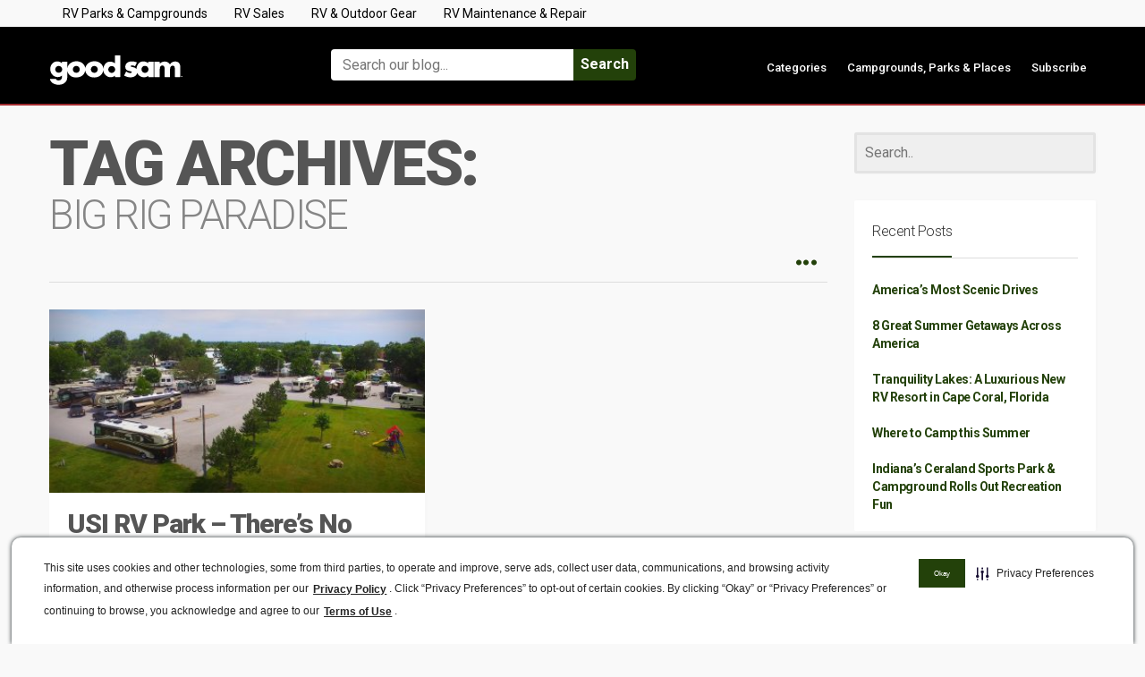

--- FILE ---
content_type: text/html; charset=UTF-8
request_url: https://blog.goodsam.com/tag/big-rig-paradise/
body_size: 14568
content:
<!DOCTYPE html>
<!--[if IE 8]>
<html id="ie8" lang="en-US">
<![endif]-->
<!--[if !(IE 8) ]><!-->
<html lang="en-US">
<!--<![endif]-->
<head>

<script type="text/javascript" src="https://cdn.cwmkt.app/cwh-gcp-support-minified.js"></script>
<script type="text/javascript" src="https://cdn-prod.securiti.ai/consent/auto_blocking/52afb928-62c5-40e9-bd72-3da78cf079fb/63d9a66e-f4da-4aad-9c6b-0e10cc6bcd03.js"></script>

<!-- Google Tag Manager -->
<script>(function(w,d,s,l,i){w[l]=w[l]||[];w[l].push({'gtm.start':
new Date().getTime(),event:'gtm.js'});var f=d.getElementsByTagName(s)[0],
j=d.createElement(s),dl=l!='dataLayer'?'&l='+l:'';j.async=true;j.src=
'https://www.googletagmanager.com/gtm.js?id='+i+dl;f.parentNode.insertBefore(j,f);
})(window,document,'script','dataLayer','GTM-563H6RG');</script>
<!-- End Google Tag Manager -->


<meta charset="UTF-8" />
<meta name="viewport" content="width=device-width, initial-scale=1" />
<meta name="facebook-domain-verification" content="1wlu0ek6xc5oivchc4toywkdc8ewyl" />
<link rel="profile" href="https://gmpg.org/xfn/11" />
<link rel="pingback" href="https://blog.goodsam.com/xmlrpc.php" />

<!--[if lt IE 9]>
<script src="https://blog.goodsam.com/wp-content/themes/litemag/assets/js/html5shiv.js"></script>
<script src="https://blog.goodsam.com/wp-content/themes/litemag/assets/js/respond.min.js"></script>
<![endif]-->

<meta name='robots' content='index, follow, max-image-preview:large, max-snippet:-1, max-video-preview:-1' />

	<!-- This site is optimized with the Yoast SEO plugin v20.2.1 - https://yoast.com/wordpress/plugins/seo/ -->
	<title>big rig paradise Archives - Good Sam Camping Blog</title>
	<link rel="canonical" href="https://blog.goodsam.com/tag/big-rig-paradise/" />
	<meta property="og:locale" content="en_US" />
	<meta property="og:type" content="article" />
	<meta property="og:title" content="big rig paradise Archives - Good Sam Camping Blog" />
	<meta property="og:url" content="https://blog.goodsam.com/tag/big-rig-paradise/" />
	<meta property="og:site_name" content="Good Sam Camping Blog" />
	<meta name="twitter:card" content="summary_large_image" />
	<meta name="twitter:site" content="@TheGoodSamClub" />
	<script type="application/ld+json" class="yoast-schema-graph">{"@context":"https://schema.org","@graph":[{"@type":"CollectionPage","@id":"https://blog.goodsam.com/tag/big-rig-paradise/","url":"https://blog.goodsam.com/tag/big-rig-paradise/","name":"big rig paradise Archives - Good Sam Camping Blog","isPartOf":{"@id":"https://blog.goodsam.com/#website"},"primaryImageOfPage":{"@id":"https://blog.goodsam.com/tag/big-rig-paradise/#primaryimage"},"image":{"@id":"https://blog.goodsam.com/tag/big-rig-paradise/#primaryimage"},"thumbnailUrl":"https://blog.goodsam.com/wp-content/uploads/2018/12/gsb_860001541_03.jpg","breadcrumb":{"@id":"https://blog.goodsam.com/tag/big-rig-paradise/#breadcrumb"},"inLanguage":"en-US"},{"@type":"ImageObject","inLanguage":"en-US","@id":"https://blog.goodsam.com/tag/big-rig-paradise/#primaryimage","url":"https://blog.goodsam.com/wp-content/uploads/2018/12/gsb_860001541_03.jpg","contentUrl":"https://blog.goodsam.com/wp-content/uploads/2018/12/gsb_860001541_03.jpg","width":1200,"height":648},{"@type":"BreadcrumbList","@id":"https://blog.goodsam.com/tag/big-rig-paradise/#breadcrumb","itemListElement":[{"@type":"ListItem","position":1,"name":"Home","item":"https://blog.goodsam.com/"},{"@type":"ListItem","position":2,"name":"big rig paradise"}]},{"@type":"WebSite","@id":"https://blog.goodsam.com/#website","url":"https://blog.goodsam.com/","name":"Good Sam Camping Blog","description":"","potentialAction":[{"@type":"SearchAction","target":{"@type":"EntryPoint","urlTemplate":"https://blog.goodsam.com/?s={search_term_string}"},"query-input":"required name=search_term_string"}],"inLanguage":"en-US"}]}</script>
	<!-- / Yoast SEO plugin. -->


<link rel='dns-prefetch' href='//platform-api.sharethis.com' />
<link rel='dns-prefetch' href='//fonts.googleapis.com' />
<link rel="alternate" type="application/rss+xml" title="Good Sam Camping Blog &raquo; Feed" href="https://blog.goodsam.com/feed/" />
<link rel="alternate" type="application/rss+xml" title="Good Sam Camping Blog &raquo; Comments Feed" href="https://blog.goodsam.com/comments/feed/" />
<link rel="alternate" type="application/rss+xml" title="Good Sam Camping Blog &raquo; big rig paradise Tag Feed" href="https://blog.goodsam.com/tag/big-rig-paradise/feed/" />
<link rel='stylesheet' id='wp-block-library-css' href='https://blog.goodsam.com/wp-includes/css/dist/block-library/style.min.css?ver=6.1.9' type='text/css' media='all' />
<link rel='stylesheet' id='classic-theme-styles-css' href='https://blog.goodsam.com/wp-includes/css/classic-themes.min.css?ver=1' type='text/css' media='all' />
<style id='global-styles-inline-css' type='text/css'>
body{--wp--preset--color--black: #000000;--wp--preset--color--cyan-bluish-gray: #abb8c3;--wp--preset--color--white: #ffffff;--wp--preset--color--pale-pink: #f78da7;--wp--preset--color--vivid-red: #cf2e2e;--wp--preset--color--luminous-vivid-orange: #ff6900;--wp--preset--color--luminous-vivid-amber: #fcb900;--wp--preset--color--light-green-cyan: #7bdcb5;--wp--preset--color--vivid-green-cyan: #00d084;--wp--preset--color--pale-cyan-blue: #8ed1fc;--wp--preset--color--vivid-cyan-blue: #0693e3;--wp--preset--color--vivid-purple: #9b51e0;--wp--preset--gradient--vivid-cyan-blue-to-vivid-purple: linear-gradient(135deg,rgba(6,147,227,1) 0%,rgb(155,81,224) 100%);--wp--preset--gradient--light-green-cyan-to-vivid-green-cyan: linear-gradient(135deg,rgb(122,220,180) 0%,rgb(0,208,130) 100%);--wp--preset--gradient--luminous-vivid-amber-to-luminous-vivid-orange: linear-gradient(135deg,rgba(252,185,0,1) 0%,rgba(255,105,0,1) 100%);--wp--preset--gradient--luminous-vivid-orange-to-vivid-red: linear-gradient(135deg,rgba(255,105,0,1) 0%,rgb(207,46,46) 100%);--wp--preset--gradient--very-light-gray-to-cyan-bluish-gray: linear-gradient(135deg,rgb(238,238,238) 0%,rgb(169,184,195) 100%);--wp--preset--gradient--cool-to-warm-spectrum: linear-gradient(135deg,rgb(74,234,220) 0%,rgb(151,120,209) 20%,rgb(207,42,186) 40%,rgb(238,44,130) 60%,rgb(251,105,98) 80%,rgb(254,248,76) 100%);--wp--preset--gradient--blush-light-purple: linear-gradient(135deg,rgb(255,206,236) 0%,rgb(152,150,240) 100%);--wp--preset--gradient--blush-bordeaux: linear-gradient(135deg,rgb(254,205,165) 0%,rgb(254,45,45) 50%,rgb(107,0,62) 100%);--wp--preset--gradient--luminous-dusk: linear-gradient(135deg,rgb(255,203,112) 0%,rgb(199,81,192) 50%,rgb(65,88,208) 100%);--wp--preset--gradient--pale-ocean: linear-gradient(135deg,rgb(255,245,203) 0%,rgb(182,227,212) 50%,rgb(51,167,181) 100%);--wp--preset--gradient--electric-grass: linear-gradient(135deg,rgb(202,248,128) 0%,rgb(113,206,126) 100%);--wp--preset--gradient--midnight: linear-gradient(135deg,rgb(2,3,129) 0%,rgb(40,116,252) 100%);--wp--preset--duotone--dark-grayscale: url('#wp-duotone-dark-grayscale');--wp--preset--duotone--grayscale: url('#wp-duotone-grayscale');--wp--preset--duotone--purple-yellow: url('#wp-duotone-purple-yellow');--wp--preset--duotone--blue-red: url('#wp-duotone-blue-red');--wp--preset--duotone--midnight: url('#wp-duotone-midnight');--wp--preset--duotone--magenta-yellow: url('#wp-duotone-magenta-yellow');--wp--preset--duotone--purple-green: url('#wp-duotone-purple-green');--wp--preset--duotone--blue-orange: url('#wp-duotone-blue-orange');--wp--preset--font-size--small: 13px;--wp--preset--font-size--medium: 20px;--wp--preset--font-size--large: 36px;--wp--preset--font-size--x-large: 42px;--wp--preset--spacing--20: 0.44rem;--wp--preset--spacing--30: 0.67rem;--wp--preset--spacing--40: 1rem;--wp--preset--spacing--50: 1.5rem;--wp--preset--spacing--60: 2.25rem;--wp--preset--spacing--70: 3.38rem;--wp--preset--spacing--80: 5.06rem;}:where(.is-layout-flex){gap: 0.5em;}body .is-layout-flow > .alignleft{float: left;margin-inline-start: 0;margin-inline-end: 2em;}body .is-layout-flow > .alignright{float: right;margin-inline-start: 2em;margin-inline-end: 0;}body .is-layout-flow > .aligncenter{margin-left: auto !important;margin-right: auto !important;}body .is-layout-constrained > .alignleft{float: left;margin-inline-start: 0;margin-inline-end: 2em;}body .is-layout-constrained > .alignright{float: right;margin-inline-start: 2em;margin-inline-end: 0;}body .is-layout-constrained > .aligncenter{margin-left: auto !important;margin-right: auto !important;}body .is-layout-constrained > :where(:not(.alignleft):not(.alignright):not(.alignfull)){max-width: var(--wp--style--global--content-size);margin-left: auto !important;margin-right: auto !important;}body .is-layout-constrained > .alignwide{max-width: var(--wp--style--global--wide-size);}body .is-layout-flex{display: flex;}body .is-layout-flex{flex-wrap: wrap;align-items: center;}body .is-layout-flex > *{margin: 0;}:where(.wp-block-columns.is-layout-flex){gap: 2em;}.has-black-color{color: var(--wp--preset--color--black) !important;}.has-cyan-bluish-gray-color{color: var(--wp--preset--color--cyan-bluish-gray) !important;}.has-white-color{color: var(--wp--preset--color--white) !important;}.has-pale-pink-color{color: var(--wp--preset--color--pale-pink) !important;}.has-vivid-red-color{color: var(--wp--preset--color--vivid-red) !important;}.has-luminous-vivid-orange-color{color: var(--wp--preset--color--luminous-vivid-orange) !important;}.has-luminous-vivid-amber-color{color: var(--wp--preset--color--luminous-vivid-amber) !important;}.has-light-green-cyan-color{color: var(--wp--preset--color--light-green-cyan) !important;}.has-vivid-green-cyan-color{color: var(--wp--preset--color--vivid-green-cyan) !important;}.has-pale-cyan-blue-color{color: var(--wp--preset--color--pale-cyan-blue) !important;}.has-vivid-cyan-blue-color{color: var(--wp--preset--color--vivid-cyan-blue) !important;}.has-vivid-purple-color{color: var(--wp--preset--color--vivid-purple) !important;}.has-black-background-color{background-color: var(--wp--preset--color--black) !important;}.has-cyan-bluish-gray-background-color{background-color: var(--wp--preset--color--cyan-bluish-gray) !important;}.has-white-background-color{background-color: var(--wp--preset--color--white) !important;}.has-pale-pink-background-color{background-color: var(--wp--preset--color--pale-pink) !important;}.has-vivid-red-background-color{background-color: var(--wp--preset--color--vivid-red) !important;}.has-luminous-vivid-orange-background-color{background-color: var(--wp--preset--color--luminous-vivid-orange) !important;}.has-luminous-vivid-amber-background-color{background-color: var(--wp--preset--color--luminous-vivid-amber) !important;}.has-light-green-cyan-background-color{background-color: var(--wp--preset--color--light-green-cyan) !important;}.has-vivid-green-cyan-background-color{background-color: var(--wp--preset--color--vivid-green-cyan) !important;}.has-pale-cyan-blue-background-color{background-color: var(--wp--preset--color--pale-cyan-blue) !important;}.has-vivid-cyan-blue-background-color{background-color: var(--wp--preset--color--vivid-cyan-blue) !important;}.has-vivid-purple-background-color{background-color: var(--wp--preset--color--vivid-purple) !important;}.has-black-border-color{border-color: var(--wp--preset--color--black) !important;}.has-cyan-bluish-gray-border-color{border-color: var(--wp--preset--color--cyan-bluish-gray) !important;}.has-white-border-color{border-color: var(--wp--preset--color--white) !important;}.has-pale-pink-border-color{border-color: var(--wp--preset--color--pale-pink) !important;}.has-vivid-red-border-color{border-color: var(--wp--preset--color--vivid-red) !important;}.has-luminous-vivid-orange-border-color{border-color: var(--wp--preset--color--luminous-vivid-orange) !important;}.has-luminous-vivid-amber-border-color{border-color: var(--wp--preset--color--luminous-vivid-amber) !important;}.has-light-green-cyan-border-color{border-color: var(--wp--preset--color--light-green-cyan) !important;}.has-vivid-green-cyan-border-color{border-color: var(--wp--preset--color--vivid-green-cyan) !important;}.has-pale-cyan-blue-border-color{border-color: var(--wp--preset--color--pale-cyan-blue) !important;}.has-vivid-cyan-blue-border-color{border-color: var(--wp--preset--color--vivid-cyan-blue) !important;}.has-vivid-purple-border-color{border-color: var(--wp--preset--color--vivid-purple) !important;}.has-vivid-cyan-blue-to-vivid-purple-gradient-background{background: var(--wp--preset--gradient--vivid-cyan-blue-to-vivid-purple) !important;}.has-light-green-cyan-to-vivid-green-cyan-gradient-background{background: var(--wp--preset--gradient--light-green-cyan-to-vivid-green-cyan) !important;}.has-luminous-vivid-amber-to-luminous-vivid-orange-gradient-background{background: var(--wp--preset--gradient--luminous-vivid-amber-to-luminous-vivid-orange) !important;}.has-luminous-vivid-orange-to-vivid-red-gradient-background{background: var(--wp--preset--gradient--luminous-vivid-orange-to-vivid-red) !important;}.has-very-light-gray-to-cyan-bluish-gray-gradient-background{background: var(--wp--preset--gradient--very-light-gray-to-cyan-bluish-gray) !important;}.has-cool-to-warm-spectrum-gradient-background{background: var(--wp--preset--gradient--cool-to-warm-spectrum) !important;}.has-blush-light-purple-gradient-background{background: var(--wp--preset--gradient--blush-light-purple) !important;}.has-blush-bordeaux-gradient-background{background: var(--wp--preset--gradient--blush-bordeaux) !important;}.has-luminous-dusk-gradient-background{background: var(--wp--preset--gradient--luminous-dusk) !important;}.has-pale-ocean-gradient-background{background: var(--wp--preset--gradient--pale-ocean) !important;}.has-electric-grass-gradient-background{background: var(--wp--preset--gradient--electric-grass) !important;}.has-midnight-gradient-background{background: var(--wp--preset--gradient--midnight) !important;}.has-small-font-size{font-size: var(--wp--preset--font-size--small) !important;}.has-medium-font-size{font-size: var(--wp--preset--font-size--medium) !important;}.has-large-font-size{font-size: var(--wp--preset--font-size--large) !important;}.has-x-large-font-size{font-size: var(--wp--preset--font-size--x-large) !important;}
.wp-block-navigation a:where(:not(.wp-element-button)){color: inherit;}
:where(.wp-block-columns.is-layout-flex){gap: 2em;}
.wp-block-pullquote{font-size: 1.5em;line-height: 1.6;}
</style>
<link rel='stylesheet' id='bcct_style-css' href='https://blog.goodsam.com/wp-content/plugins/better-click-to-tweet/assets/css/styles.css?ver=3.0' type='text/css' media='all' />
<link rel='stylesheet' id='canada-html5-map-style-css' href='https://blog.goodsam.com/wp-content/plugins/canadahtmlmap/static/css/map.css?ver=6.1.9' type='text/css' media='all' />
<link rel='stylesheet' id='tm_clicktotweet-css' href='https://blog.goodsam.com/wp-content/plugins/click-to-tweet-by-todaymade/assets/css/styles.css?ver=6.1.9' type='text/css' media='all' />
<link rel='stylesheet' id='contact-form-7-css' href='https://blog.goodsam.com/wp-content/plugins/contact-form-7/includes/css/styles.css?ver=5.7.4' type='text/css' media='all' />
<link rel='stylesheet' id='rs-plugin-settings-css' href='https://blog.goodsam.com/wp-content/plugins/revslider/public/assets/css/settings.css?ver=5.4.7.3' type='text/css' media='all' />
<style id='rs-plugin-settings-inline-css' type='text/css'>
#rs-demo-id {}
</style>
<link rel='stylesheet' id='share-this-share-buttons-sticky-css' href='https://blog.goodsam.com/wp-content/plugins/sharethis-share-buttons/css/mu-style.css?ver=1676296229' type='text/css' media='all' />
<link rel='stylesheet' id='usa-html5-map-style-css' href='https://blog.goodsam.com/wp-content/plugins/usahtmlmap/static/css/map.css?ver=6.1.9' type='text/css' media='all' />
<link rel='stylesheet' id='ppress-frontend-css' href='https://blog.goodsam.com/wp-content/plugins/wp-user-avatar/assets/css/frontend.min.css?ver=4.8.0' type='text/css' media='all' />
<link rel='stylesheet' id='ppress-flatpickr-css' href='https://blog.goodsam.com/wp-content/plugins/wp-user-avatar/assets/flatpickr/flatpickr.min.css?ver=4.8.0' type='text/css' media='all' />
<link rel='stylesheet' id='ppress-select2-css' href='https://blog.goodsam.com/wp-content/plugins/wp-user-avatar/assets/select2/select2.min.css?ver=6.1.9' type='text/css' media='all' />
<link rel='stylesheet' id='parent-theme-css' href='https://blog.goodsam.com/wp-content/themes/litemag/style.css?ver=6.1.9' type='text/css' media='all' />
<link rel='stylesheet' id='bluthcodes-style-css' href='https://blog.goodsam.com/wp-content/themes/litemag/assets/plugins/bluthcodes/style.css?ver=6.1.9' type='text/css' media='all' />
<link rel='stylesheet' id='fontawesome-style-css' href='https://blog.goodsam.com/wp-content/themes/litemag/assets/css/font-awesome.min.css?ver=6.1.9' type='text/css' media='all' />
<link rel='stylesheet' id='bootstrap-style-css' href='https://blog.goodsam.com/wp-content/themes/litemag/assets/css/bootstrap.min.css?ver=6.1.9' type='text/css' media='all' />
<link rel='stylesheet' id='bluth-style-css' href='https://blog.goodsam.com/wp-content/themes/litemag-child/style.css?ver=6.1.9' type='text/css' media='all' />
<link crossorigin="anonymous" rel='stylesheet' id='bluth-googlefonts-css' href='https://fonts.googleapis.com/css?family=Roboto%3A300%2C400%2C500%2C700%2C900&#038;subset=latin&#038;ver=6.1.9' type='text/css' media='all' />
<link rel='stylesheet' id='__EPYT__style-css' href='https://blog.goodsam.com/wp-content/plugins/youtube-embed-plus/styles/ytprefs.min.css?ver=14.1.4.1' type='text/css' media='all' />
<style id='__EPYT__style-inline-css' type='text/css'>

                .epyt-gallery-thumb {
                        width: 33.333%;
                }
                
</style>
<script type='text/javascript' src='https://blog.goodsam.com/wp-includes/js/jquery/jquery.min.js?ver=3.6.1' id='jquery-core-js'></script>
<script type='text/javascript' src='https://blog.goodsam.com/wp-includes/js/jquery/jquery-migrate.min.js?ver=3.3.2' id='jquery-migrate-js'></script>
<script type='text/javascript' src='https://blog.goodsam.com/wp-content/plugins/canadahtmlmap/static/js/jquery.nicescroll.js?ver=6.1.9' id='canada-html5-map-nicescroll-js'></script>
<script type='text/javascript' src='https://blog.goodsam.com/wp-content/plugins/revslider/public/assets/js/jquery.themepunch.tools.min.js?ver=5.4.7.3' id='tp-tools-js'></script>
<script type='text/javascript' src='https://blog.goodsam.com/wp-content/plugins/revslider/public/assets/js/jquery.themepunch.revolution.min.js?ver=5.4.7.3' id='revmin-js'></script>
<script type='text/javascript' src='//platform-api.sharethis.com/js/sharethis.js?ver=2.1.6#property=5d5aebb4c60153001277bda3&#038;product=sticky-buttons&#038;source=sharethis-share-buttons-wordpress' id='share-this-share-buttons-mu-js'></script>
<script type='text/javascript' src='https://blog.goodsam.com/wp-content/plugins/usahtmlmap/static/js/jquery.nicescroll.js?ver=6.1.9' id='usa-html5-map-nicescroll-js'></script>
<script type='text/javascript' src='https://blog.goodsam.com/wp-content/plugins/wp-user-avatar/assets/flatpickr/flatpickr.min.js?ver=4.8.0' id='ppress-flatpickr-js'></script>
<script type='text/javascript' src='https://blog.goodsam.com/wp-content/plugins/wp-user-avatar/assets/select2/select2.min.js?ver=4.8.0' id='ppress-select2-js'></script>
<script type='text/javascript' src='https://blog.goodsam.com/wp-content/themes/litemag-child/custom-scripts.js?ver=6.1.9' id='litemag-js'></script>
<script type='text/javascript' id='__ytprefs__-js-extra'>
/* <![CDATA[ */
var _EPYT_ = {"ajaxurl":"https:\/\/blog.goodsam.com\/wp-admin\/admin-ajax.php","security":"06894c65ce","gallery_scrolloffset":"20","eppathtoscripts":"https:\/\/blog.goodsam.com\/wp-content\/plugins\/youtube-embed-plus\/scripts\/","eppath":"https:\/\/blog.goodsam.com\/wp-content\/plugins\/youtube-embed-plus\/","epresponsiveselector":"[\"iframe.__youtube_prefs_widget__\"]","epdovol":"1","version":"14.1.4.1","evselector":"iframe.__youtube_prefs__[src], iframe[src*=\"youtube.com\/embed\/\"], iframe[src*=\"youtube-nocookie.com\/embed\/\"]","ajax_compat":"","ytapi_load":"light","pause_others":"","stopMobileBuffer":"1","facade_mode":"","not_live_on_channel":"","vi_active":"","vi_js_posttypes":[]};
/* ]]> */
</script>
<script type='text/javascript' src='https://blog.goodsam.com/wp-content/plugins/youtube-embed-plus/scripts/ytprefs.min.js?ver=14.1.4.1' id='__ytprefs__-js'></script>
<link rel="https://api.w.org/" href="https://blog.goodsam.com/wp-json/" /><link rel="alternate" type="application/json" href="https://blog.goodsam.com/wp-json/wp/v2/tags/20185" /><link rel="EditURI" type="application/rsd+xml" title="RSD" href="https://blog.goodsam.com/xmlrpc.php?rsd" />
<link rel="wlwmanifest" type="application/wlwmanifest+xml" href="https://blog.goodsam.com/wp-includes/wlwmanifest.xml" />
<script>var adState ='';</script><meta property="og:site_name" content="Good Sam Camping Blog" /><meta property="og:title" content="big rig paradise Archives - Good Sam Camping Blog" /><meta property="og:type" content="website" /><link rel="Shortcut Icon" type="image/x-icon" href="https://blog.goodsam.com/wp-content/uploads/2024/01/faviconGS.ico" /><link rel="apple-touch-icon" href="https://blog.goodsam.com/wp-content/uploads/2021/01/RGB-GS-Initials_Rev.svg" /><!-- There is no amphtml version available for this URL. --><meta name="generator" content="Powered by Slider Revolution 5.4.7.3 - responsive, Mobile-Friendly Slider Plugin for WordPress with comfortable drag and drop interface." />
<link rel="icon" href="https://blog.goodsam.com/wp-content/uploads/2021/01/RGB-GS-Initials_Rev.svg" sizes="32x32" />
<link rel="icon" href="https://blog.goodsam.com/wp-content/uploads/2021/01/RGB-GS-Initials_Rev.svg" sizes="192x192" />
<link rel="apple-touch-icon" href="https://blog.goodsam.com/wp-content/uploads/2021/01/RGB-GS-Initials_Rev.svg" />
<meta name="msapplication-TileImage" content="https://blog.goodsam.com/wp-content/uploads/2021/01/RGB-GS-Initials_Rev.svg" />
<script type="text/javascript">function setREVStartSize(e){									
						try{ e.c=jQuery(e.c);var i=jQuery(window).width(),t=9999,r=0,n=0,l=0,f=0,s=0,h=0;
							if(e.responsiveLevels&&(jQuery.each(e.responsiveLevels,function(e,f){f>i&&(t=r=f,l=e),i>f&&f>r&&(r=f,n=e)}),t>r&&(l=n)),f=e.gridheight[l]||e.gridheight[0]||e.gridheight,s=e.gridwidth[l]||e.gridwidth[0]||e.gridwidth,h=i/s,h=h>1?1:h,f=Math.round(h*f),"fullscreen"==e.sliderLayout){var u=(e.c.width(),jQuery(window).height());if(void 0!=e.fullScreenOffsetContainer){var c=e.fullScreenOffsetContainer.split(",");if (c) jQuery.each(c,function(e,i){u=jQuery(i).length>0?u-jQuery(i).outerHeight(!0):u}),e.fullScreenOffset.split("%").length>1&&void 0!=e.fullScreenOffset&&e.fullScreenOffset.length>0?u-=jQuery(window).height()*parseInt(e.fullScreenOffset,0)/100:void 0!=e.fullScreenOffset&&e.fullScreenOffset.length>0&&(u-=parseInt(e.fullScreenOffset,0))}f=u}else void 0!=e.minHeight&&f<e.minHeight&&(f=e.minHeight);e.c.closest(".rev_slider_wrapper").css({height:f})					
						}catch(d){console.log("Failure at Presize of Slider:"+d)}						
					};</script>

	<style type="text/css"> #main-content.container, .container{ width: 1200px; }.menu-brand h1{font-family: "Roboto",serif;}h1,h2,h3,h4,h5{font-family: "Roboto",serif;} .widget_calendar table > caption{font-family: "Roboto",serif;} body, .meta-info{font-family: "Roboto",Helvetica,sans-serif;} #header-main-menu, #header-main-menu h1,#header-main-menu h2, #header-main-menu h3, #header-main-menu h4, #header-main-menu h5{font-family: "Roboto",Helvetica,sans-serif;} 		
			body.boxed,
			body.boxed #wrap,
			body.boxed #footer{
				width: 1240px;
			}
			body{ 
				background: #f9f9f9;
				background-size: auto;
			}

			/*****************/
	 		/*	FONTS
			/*****************/
				body, article .entry-content, p{
					font-size: 16px;
				}
				.entry-content, article .entry-content, p{
					line-height: 1.7;
				}

			/*****************/
	 		/*	THEME COLORS
			/*****************/
							
				#header-main-menu > ul > li > a,
				#header-main-menu .menu > li.is-category > .child-menu-wrap > .child-post > a, 
				#header-main-menu .menu > li.has-category-children > .child-menu-wrap > .child-items > li > a,
				#header-main-menu .normal-menu .child-items a,
				#header-main-menu li.super-menu .child-items .child-items a{
					color: #333333;
				}
				/* full-width image captions */
				.post-break .wp-caption-text{
					background-color: #f9f9f9;
				}

				/* links */
					a, a:hover, #content a:before, #content a:after, .bl_posts article .moretag:before, .bl_posts article .moretag:after{
						border-bottom-color: #23410a;
						color: #23410a;
					}

				/* theme background color */
					.signature-animation:after, 
					#header-main-menu > ul > li > a:after,
					#header-main-menu li.super-menu .child-items .child-items a:after,
					.widget_archive ul li span,
					.widget_meta ul li span,
					.widget_pages ul li span,
					.widget_nav_menu ul li span,
					.widget_categories ul li span,
					.widget_archive ul li:after,
					.widget_meta ul li:after,
					.widget_pages ul li:after,
					.widget_nav_menu ul li a:after,
					.widget_tag_cloud a:after,
					.widget_categories ul li:after,
					.widget_calendar table td a:after,
					.bl_posts article .post-image .info-category a:after,
					.bl_posts article .post-footer .post-comments .info-comments span,
					.bl_posts .widget-head .orderposts a.active, .bl_posts .widget-head .orderposts a:focus,
					.bl_posts .bl_posts_information .loader .dot,
					.bl_posts_slider .tabs a:before, .bl_posts_slider .tabs a:after,
					.bl_posts_slider .info-category a:after,
					.widget-head span:before, .comment-reply-title span:before,
					.bl_posts article .post-image .post-icon
					{
						background-color: #23410a;
					}

				/* theme border color */
					#header-content,
					#header-top,
					#header-main-menu .menu > .normal-menu .menu-item-has-children > a,
					.bl_posts article .post-image .info-category a:hover,
					.bl_posts_slider .tabs a:before, .bl_posts_slider .tabs a:after,
					.bl_posts_slider .info-category a:hover,
					#header-main-menu > ul > li.super-menu .child-menu-wrap > .child-items,
					.bl_tabs .tab-content img
					{
						border-color: #23410a;
					}
				
				/* theme font color */
					#header-main-menu li.super-menu .child-menu-wrap .menu-item-has-children > a,
					#header-main-menu li.super-menu .child-menu-wrap .menu-item-has-children > a:hover,
					#header-main-menu .menu > li.is-category .child-menu-wrap .menu-item-title,
					#header-main-menu .menu > li.is-category > .child-menu-wrap > .child-post.active > a,
					#header-main-menu .menu > li.has-category-children .child-menu-wrap .menu-item-title,
					#header-main-menu .menu > li.has-category-children > .child-menu-wrap > .child-items > li.active > a,
					#header-main-menu .menu > li.has-category-children > .child-menu-wrap > .child-items > li > a:hover,
					.widget_archive ul li:hover span,
					.widget_meta ul li:hover span,
					.widget_pages ul li:hover span,
					.widget_nav_menu ul li:hover span,
					.widget_categories ul li:hover span,
					.bl_posts .loadmore .ajaxload,
					button.navbar-toggle,
					.bl_posts article:hover .post-title a,
					.toggle-orderposts, .toggle-orderposts:hover
					{
						color: #23410a;
					}

					.menu-brand-marker, .menu-brand span{
						color: #333333;
					}
					#header-content{
						background-color: #afafaf;
					}

					#header-main-menu .child-menu-wrap, 
					#header-main-menu .menu > .normal-menu .child-items,
					#header-main-menu > ul > li.super-menu .child-menu-wrap > .child-items > li{
						background-color: #ffffff!important;
					}

			/*****************/
	 		/*	HEADER / MENU
			/*****************/

				/* menu_height */

					#header-content > .container > .row{
						height: 100px;
					}
					#header-content.fixed  > .container > .row{
						height: 60px;
					}
					#header-content{
						background-image:url("");
					}
					.fixed .above_header{
						display: none;
					}
					
			/*****************/
	 		/*	WIDGETS
			/*****************/
			
				#side-bar .widget-head,
				.bl_posts .widget-head .title-area{
					color: #333333;
				}

			/*****************/
	 		/*	FOOTER
			/*****************/

				body.boxed #footer, body.full_width #footer{
					background-color: #000000;
				}

				#footer .widget-head{
					color: #ffffff;
				}

				body #footer a{
					color: #ffffff;
				}

	  	
	</style>		<style type="text/css" id="wp-custom-css">
			.gs-logo {
	width:180px!important;
	height:71px!important;
}

.welcoming {
	display:none;
}

.icon-box {
background-color: #23410A;
color: #232323
border-radius: 0px 4px 4px 0px;
height: 35px;
width: 70px;
margin-left: -45px;
padding-top: 6px;
display: inline-block;
background-image: none;
}

.menu-item-title {
	color: #23410A;
}
h5 {
color: #232323;
}

.btn.btn-primary.green,
.btn.btn-primary.green:hover,
.btn.btn-primary.green:focus,
.btn.btn-primary.green:active {
	margin-top: 1.5rem;
	background-color: #23410a;
	border-color: #23410a;
	color: #fff;
	text-decoration: none !important;
}		</style>
		<noscript><style id="rocket-lazyload-nojs-css">.rll-youtube-player, [data-lazy-src]{display:none !important;}</style></noscript>
<link rel="icon" href="https://blog.goodsam.com/wp-content/uploads/2021/02/RGB-GS-Initials_Rev.ico" type="image/x-icon" />
<link rel="shortcut icon" href="https://blog.goodsam.com/wp-content/uploads/2021/02/RGB-GS-Initials_Rev.ico" type="image/x-icon" />
<link rel="apple-touch-icon" href="https://blog.goodsam.com/wp-content/uploads/2021/02/apple-touch-icon-114x114-1.png"/>
<link rel="apple-touch-icon" href="https://blog.goodsam.com/wp-content/uploads/2021/02/apple-touch-icon-72x72-1.png"/>
<link rel="apple-touch-icon" href="https://blog.goodsam.com/wp-content/uploads/2021/02/apple-touch-icon.png"/>


<!--
<script>

  (function(i,s,o,g,r,a,m){i['GoogleAnalyticsObject']=r;i[r]=i[r]||function(){
  (i[r].q=i[r].q||[]).push(arguments)},i[r].l=1*new Date();a=s.createElement(o),
  m=s.getElementsByTagName(o)[0];a.async=1;a.src=g;m.parentNode.insertBefore(a,m)
  })(window,document,'script','//www.google-analytics.com/analytics.js','ga');

  ga('create', 'UA-3792260-63', 'auto');
  ga('set', 'anonymizeIp', true);
  ga('create', 'UA-12837461-21', {name: 'rollup', cookieName: '_rollupGa'});
  ga('send', 'pageview');
  ga('rollup.send', 'pageview');
  
</script>
-->

<!-- Facebook Pixel Code -->
<script>
!function(f,b,e,v,n,t,s){if(f.fbq)return;n=f.fbq=function(){n.callMethod?
n.callMethod.apply(n,arguments):n.queue.push(arguments)};if(!f._fbq)f._fbq=n;
n.push=n;n.loaded=!0;n.version='2.0';n.queue=[];t=b.createElement(e);t.async=!0;
t.src=v;s=b.getElementsByTagName(e)[0];s.parentNode.insertBefore(t,s)}(window,
document,'script','https://connect.facebook.net/en_US/fbevents.js');
fbq('dataProcessingOptions', ['LDU'], 0, 0);
fbq('init', '418297931664717');
fbq('track', "PageView");</script>
<!-- End Facebook Pixel Code -->

<!-- GS Facebook Pixel Code -->
<script>
!function(f,b,e,v,n,t,s)
{if(f.fbq)return;n=f.fbq=function(){n.callMethod?
n.callMethod.apply(n,arguments):n.queue.push(arguments)};
if(!f._fbq)f._fbq=n;n.push=n;n.loaded=!0;n.version='2.0';
n.queue=[];t=b.createElement(e);t.async=!0;
t.src=v;s=b.getElementsByTagName(e)[0];
s.parentNode.insertBefore(t,s)}(window, document,'script',
'https://connect.facebook.net/en_US/fbevents.js');
fbq('dataProcessingOptions', ['LDU'], 0, 0);
fbq('init', '538503523594540');
fbq('track', 'PageView');
</script>
<noscript><img height="1" width="1" style="display:none"
src="https://www.facebook.com/tr?id=538503523594540&ev=PageView&noscript=1"
/></noscript>
<!-- End Facebook Pixel Code -->


<!--embed AMP youtube videos-->
<script async custom-element="amp-youtube" src="https://cdn.ampproject.org/v0/amp-youtube-0.1.js"></script>

	<script>var artid='tag';</script>
			<!-- Start GPT Tag -->
			<script async src='https://securepubads.g.doubleclick.net/tag/js/gpt.js'></script>

			<script>

			window.googletag = window.googletag || {cmd: []};
				  googletag.cmd.push(function() {
					  googletag.defineSlot('/313395910/gs_blog', [728, 90], 'div-gpt-ad-1582060140383-0').setTargeting('artid', artid).setTargeting('pos', ['post-body']).addService(googletag.pubads());
					  googletag.defineSlot('/313395910/gs_blog', [160, 600], 'div-gpt-ad-1582060140383-1').setTargeting('artid', artid).setTargeting('pos', ['sidebar']).addService(googletag.pubads());
					  
					  googletag.pubads().setPrivacySettings({
							restrictDataProcessing: true
					  });
					  
					  googletag.pubads().enableSingleRequest();
					  googletag.pubads().collapseEmptyDivs();
					  googletag.enableServices();
				  });
			</script>
			

	<style>

		#header-content > .container > .row {
			height:61px;
		}

		.dark-header
		{
			background-color:black!important;
		}

		#header-content, #header-top, #header-main-menu .menu > .normal-menu .menu-item-has-children > a, .bl_posts article .post-image .info-category a:hover, .bl_posts_slider .tabs a:before, .bl_posts_slider .tabs a:after, .bl_posts_slider .info-category a:hover, #header-main-menu > ul > li.super-menu .child-menu-wrap > .child-items, .bl_tabs .tab-content img
		{
			border-color:black!important;
		}

		#header-main-menu > ul > li > a
		{
			color:white!important;
		}

		#header-main-menu{
			padding-top:13px;
		}

		.universal-header{

		}

		.uni-li {
			color: white;
		}

		.uni-li-mobile {
			color: black;
			padding:5px 0 5px 10px;
			font-size:20px;
			font-weight:700;
		}

		a.uni-drop{
			color:black;
			font-size:14px;

		}

		a.uni-drop-mobile{
			color:black;
			font-size:14px;
		}

		#header-main-menu > ul > li > a {
			text-transform:none!important;
		}

		.navbar-nav>li>a {
			padding-top:5px;
			padding-bottom:5px;
		}

		.uni-nav-active, .uni-nav-active:hover{
			background-color:black!important;
			color:white!important
		}

		.nav>li>a:hover, .nav>li>a:focus {
			text-decoration: none;
			background-color: inherit;
		}

		.fa-navicon:before, .fa-reorder:before, .fa-bars:before {
			color:white;
		}

		.margin-top-15{
			margin-top:15px;
		}

		.margin-top-40{
			margin-top:40px;
		}

		#page-header
		{
			border-bottom: 2px #a52d32 solid;
			background-color: #181818;
			border-radius: 0px;
		}

		#header-content.fixed > .container > .row {
			height: 80px;
		}

		navbar-toggle.navbar-left {
			float: left!important;
			margin-left: 20px;
		}


		#header-main-menu > ul > li > a {

			font-size: 13px;
			font-weight: 500;
			padding: 7px 10px;

		}

		#searchForm{
			padding-left:5px;
		}

		@media (max-width:766px)
		{
			.gs-logo{
				margin-left:30%!important;
				margin-top:0!important;
			}

			.admin-bar #header-content.shrink {
				top: 0px!important;
			}
		}

		@media screen and (min-width:767px) and (max-width:991px)
		{
			.gs-logo{
				margin-left:300px!important;

			}

		}

		button.navbar-toggle {
			position: absolute;
			top: 5px;
			left: 30px;
			z-index:9999;
		}


		.spacer{
			margin-top:10px;
		}

		.search-box{

			border:none;
			height:35px;
			border-radius: 4px 0px 0px 4px;

		}

		.search-container{
			margin:20px 0 0 0;
		}

		.icon-box {
			background-color: #23410A;
			color: #ffffff;
			border-radius: 0px 4px 4px 0px;
			height: 35px;
			width: 70px;
			margin-left: -45px;
			padding-top:6px;
			display: inline-block;
			background-image: none;
		}

		.gs-logo{
			margin-bottom:15px;
			margin-top:10px;	
			max-width: 180px!important;
			max-height: 71px!important;			
		}
		
		.menu-brand .menu-brand-marker img {
			display: inline-block;
			height: auto;
			width: 150px!important;
		}
		
		#header-main-menu li.super-menu .child-menu-wrap .menu-item-has-children > a, #header-main-menu li.super-menu .child-menu-wrap .menu-item-has-children > a:hover, #header-main-menu .menu > li.is-category .child-menu-wrap .menu-item-title, #header-main-menu .menu > li.is-category > .child-menu-wrap > .child-post.active > a, #header-main-menu .menu > li.has-category-children .child-menu-wrap .menu-item-title, #header-main-menu .menu > li.has-category-children > .child-menu-wrap > .child-items > li.active > a, #header-main-menu .menu > li.has-category-children > .child-menu-wrap > .child-items > li > a:hover, .widget_archive ul li:hover span, .widget_meta ul li:hover span, .widget_pages ul li:hover span, .widget_nav_menu ul li:hover span, .widget_categories ul li:hover span, .bl_posts .loadmore .ajaxload, button.navbar-toggle, .bl_posts article:hover .post-title a, .toggle-orderposts, .toggle-orderposts:hover {
			color: #23410A;
		}

	</style>

</head>
<body data-rsssl=1 class="archive tag tag-big-rig-paradise tag-20185 full_width">

<!-- Google Tag Manager (noscript) -->
<noscript><iframe src="https://www.googletagmanager.com/ns.html?id=GTM-563H6RG" height="0" width="0" style="display:none;visibility:hidden"></iframe></noscript>
<!-- End Google Tag Manager (noscript) -->


<!-- wrap   -->
<main id="wrap">
	<div class="universal-header hidden-xs hidden-sm">
		<div class="container uni-bar">
			<nav class="uni-nav">
				
					<ul class="nav navbar-nav navbar-left">
						<li class="uni-li">
							<a target="_blank" href="https://www.goodsam.com/campgrounds-rv-parks/" class="uni-drop">
								RV Parks &amp; Campgrounds
							</a>
						</li>
						<li class="uni-li">
							<a target="_blank" href="https://rv.campingworld.com/" class="uni-drop">
								RV Sales
							</a>
						</li>
						<li class="uni-li">
							<a target="_blank" href="https://www.campingworld.com/shop/" class="uni-drop">
								RV &amp; Outdoor Gear
							</a>
						</li>
						<li class="uni-li active">
							<a target="_blank" href="https://rv.campingworld.com/service/" class="uni-drop">
								RV Maintenance &amp; Repair
							</a>
						</li>
						<!--<li class="uni-li active">
							<a target="_blank" href="https://www.goodsam.com/" class="dropdown-toggle uni-drop uni-nav-active">
								Good Sam Club &amp; Services
							</a>
						</li>-->
					</ul>
				
			</nav>
		</div>
	</div>
    <header id="page-header" >
        <section id="header-content" class="dark-header">
         
            <div class="container container-parent">				<div class="above_header">				</div>                <div class="row">
					
					<!--burger-->
					<div class="col-xs-12 col-sm-12 visible-xs visible-sm text-left" style="position:relative; height:1px; width:100%;">	
                        <button type="button" class="pull-left navbar-toggle visible-xs visible-sm text-left" data-toggle="collapse" data-target=".blu-menu">
                            <span class="sr-only">Toggle navigation</span>
                            <i class="fa fa-bars pull-left"></i>
                        </button>	
					</div>
					
                    <div class="col-xs-12 col-sm-12 col-md-3 col-lg-3 text-center">
                        <a class="menu-brand" href="https://blog.goodsam.com" title="Good Sam Camping Blog" rel="home">
                            <div class="menu-brand-marker">          
                                    <img alt="gs logo" class="gs-logo" title="good sam logo"  src="https://blog.goodsam.com/wp-content/uploads/2021/01/GoodSam-Blog-Horiz_Rev_RGB.svg"/>
                            </div>            
                        </a>
                    </div> 
							
					<div class="col-xs-12 col-sm-12 col-md-4 col-lg-4 text-center search-container" style="padding:0 20px 0 30px; margin-top:22px;">
						
						<form action="https://blog.goodsam.com/" method="get" id="searchform" role="search" >
							<table style="width:100%;">
								<tr>
									<td>
										<input type="text" name="s" value="" id="searchForm" placeholder="  Search our blog..." class="search-box" style="width:100%;">
									</td>
									<td>
										<div  class="icon-box" style="display:inline-block;"><label for="searchForm">Search</label></div>
									</td>
								</tr>
							</table>
						</form>	
						
					</div>				

					<!--desktop menu-->
                    <div class="col-xs-12 col-sm-4 col-md-5 lg-5 header-main-menu-container">
                        <nav id="header-main-menu" class="blu-menu collapse navbar-collapse">
                              <ul id="menu-main-menu" class="menu">
	<li id='menu-item-29567' class='menu-item menu-item-type-custom menu-item-object-custom'>
			<a href="https://blog.goodsam.com/?page_id=29773"><span>Categories</span></a>
		</li> <!-- Close Element (depth: 0) -->

	<li id='menu-item-30129' class='menu-item menu-item-type-taxonomy menu-item-object-category is-category'>
			<a href="https://blog.goodsam.com/category/campgrounds/parks-and-places"><span>Campgrounds, Parks &amp; Places</span></a>
		<div class="child-menu-wrap clearfix">
			<h5 class="menu-item-title">Campgrounds, Parks &amp; Places</h5>
			<div class="child-post">
				<a class="post-title" href="https://blog.goodsam.com/slide-show/"><h5>America&#8217;s Most Scenic Drives</h5></a>
				<div class="post-image"><img alt="" src="https://blog.goodsam.com/wp-content/uploads/2020/08/Arches-200x300.jpg"></div>
			</div>

			<div class="child-post">
				<a class="post-title" href="https://blog.goodsam.com/8-great-summer-getaways-across-america/"><h5>8 Great Summer Getaways Across America</h5></a>
				<div class="post-image"><img alt="" src="https://blog.goodsam.com/wp-content/uploads/2024/07/ELS-GettyImages-1069988650-200x300.jpg"></div>
			</div>

			<div class="child-post">
				<a class="post-title" href="https://blog.goodsam.com/ceraland-sports-campground/"><h5>Indiana&#8217;s Ceraland Sports Park &#038; Campground Rolls Out Recreation Fun</h5></a>
				<div class="post-image"><img alt="" src="https://blog.goodsam.com/wp-content/uploads/2024/04/Cera1-pho_201419620_03-200x300.jpg"></div>
			</div>

			<div class="child-post">
				<a class="post-title" href="https://blog.goodsam.com/oceanside-rv-resort-san-diego"><h5>Oceanside RV Resort: Experience the Best of San Diego</h5></a>
				<div class="post-image"><img alt="Aerial shot of resort" src="https://blog.goodsam.com/wp-content/uploads/2024/03/Oceanside_RV_Aerial_1-3_LO-200x300.jpg"></div>
			</div>
		</div><!-- child-menu-wrap --> 
	</li> <!-- Close Element (depth: 0) -->

	<li id='menu-item-31869' class='menu-item menu-item-type-post_type menu-item-object-page'>
			<a href="https://blog.goodsam.com/subscribe/"><span>Subscribe</span></a>
		</li> <!-- Close Element (depth: 0) -->
</ul>          
                        </nav>					
                    </div> 
					<!--end desktop menu-->
					
					
					
                </div>

                            </div>
        </section>
    </header>

    <section id="page-body">

    

<section id="main-content" class="container container-parent">
  <div class="row">
    <div class="col-md-9" id="home-body">             <div class="bl_posts">
                <h3 class="widget-head clearfix">
                    <div class="title-area large">
                        <span>Tag Archives: <small>big rig paradise</small>                                  <p style="letter-spacing: normal;"></p>                        </span>
                    </div>

                   <div class="orderposts pull-right ">
                      <button class="btn toggle-orderposts " type="button">
                          <i class="fa fa-circle"></i><i class="fa fa-circle"></i><i class="fa fa-circle"></i>
                      </button>
                        <div class="orderposts-body">
                          <a href="#" data-orderby="title" data-order="ASC" class="orderposts-btn btn signature-animation">NAME</a>
                          <a href="#" data-orderby="date" class="orderposts-btn btn signature-animation">NEWEST</a>
                      </div>
                   </div>
                </h3><div class="row bl_posts_information" data-ajaxid="1" data-total-posts="0" data-click-count="0" data-post__not_in="[]" data-orderby="date" data-order="DESC" data-css="col-sm-6 col-md-6 col-lg-6" data-type="grid" data-args='{"post_type":["post"],"ignore_sticky_posts":1,"posts_per_page":4,"display_excerpt":"true","css_class":"col-sm-6 col-md-6 col-lg-6","display_author":"true","display_duplicates":"true","orderby":"date","order":"DESC","offset":0,"category__in":"","loadmorebutton":true,"post_status":"publish","tag":"big-rig-paradise"}' data-posts_per_page="4" data-offset="0"><article data-categoryslug="park-and-places" class="col-sm-6 col-md-6 col-lg-6"><div class="post-image">   <a class="post-image-link" href="https://blog.goodsam.com/usi-rv-park-2018"></a><div class="meta-info"><div class="info-category"><ul class="unstyled"><li style="display:inline;" class="post-meta-category"><a href="https://blog.goodsam.com/category/campgrounds/parks-and-places" title="View all posts in Campgrounds, Parks &amp; Places">Campgrounds, Parks &amp; Places</a></li><li style="display:inline;" class="post-meta-category"><span style="display:inline;"> and</span> <a href="https://blog.goodsam.com/campgrounds" title="View all posts in Campgrounds: RV Park &amp; Campground Highlights and Reviews">Campgrounds: RV Park &amp; Campground Highlights and Reviews</a></li><li style="display:inline;" class="post-meta-category"><span style="display:inline;"> and</span> <a href="https://blog.goodsam.com/category/campgrounds/good-sam-rv-parks" title="View all posts in Good Sam RV Parks">Good Sam RV Parks</a></li><li style="display:inline;" class="post-meta-category"><span style="display:inline;"> and</span> <a href="https://blog.goodsam.com/category/campgrounds/rv-park-reviews" title="View all posts in RV Park Reviews">RV Park Reviews</a></li></ul></div><div class="info-date"><time class="timeago tips" title="December 13, 2018" datetime="December 13, 2018">December 13, 2018</time></div></div>    <img alt="" src="https://blog.goodsam.com/wp-content/uploads/2018/12/gsb_860001541_03-400x190.jpg"></div>		<div class="post-body box pad-xs-15 pad-sm-15 pad-md-20 pad-lg-20">            <h3 class="post-title"><a href="https://blog.goodsam.com/usi-rv-park-2018">USI RV Park &#8211; There&#8217;s No Place Like Home</a></h3>    		<div class="post-content text-muted clearfix"><p>Welcome to Wichita Wichita is the largest city in Kansas. As of the 2010 census, the city population was 382,368. The city was incorporated in 1870, based on the success of businessmen who came to hunt and trade with native populations. Its position on the Chisholm Trail made it a destination for cattle drives heading<br><a class="moretag signature-animation" href="https://blog.goodsam.com/usi-rv-park-2018">CONTINUE READING</a></div>            <div class="post-footer clearfix">            <div class="post-author">                <img title="author avatar" alt="Good Sam Camping avatar image" src="https://blog.goodsam.com/wp-content/uploads/2024/01/goodsam-new-logo-3-160x160.jpg"><h4><div class="meta-info"><div class="info-author"><span> <a href="https://blog.goodsam.com/author/good-sam-camping/">Good Sam Camping</a></span></div></div></h4>            </div>				<a href="https://blog.goodsam.com/usi-rv-park-2018#comments" class="post-comments"><div class="meta-info"></div>				</a>			</div>		</div></article><input type="hidden" class="post__not_in" data-post__not_in="[68276]"></div><div class="loadmore"><a id="a1" class="ajaxload signature-animation btn">LOAD MORE</a></div>            </div>    </div>
    <aside class="col-md-3" id="side-bar">
        <div id="search-2" class="widget_search single-widget box pad-xs-10 pad-sm-10 pad-md-10 pad-lg-20 clearfix"><form action="https://blog.goodsam.com/" method="get" class="searchform" role="search">
    <fieldset>
    	<input type="text" name="s" value="" aria-label="Search" placeholder="Search.."/>
    </fieldset>
</form></div>
		<div id="recent-posts-2" class="widget_recent_entries single-widget box pad-xs-10 pad-sm-10 pad-md-10 pad-lg-20 clearfix">
		<h3 class="widget-head clearfix"><span>Recent Posts</span></h3>
		<ul>
											<li>
					<a href="https://blog.goodsam.com/slide-show/">America&#8217;s Most Scenic Drives</a>
									</li>
											<li>
					<a href="https://blog.goodsam.com/8-great-summer-getaways-across-america/">8 Great Summer Getaways Across America</a>
									</li>
											<li>
					<a href="https://blog.goodsam.com/tranquility-lakes-rv-resort-florida">Tranquility Lakes: A Luxurious New RV Resort in Cape Coral, Florida</a>
									</li>
											<li>
					<a href="https://blog.goodsam.com/thousand-trails-100-days-of-camping">Where to Camp this Summer</a>
									</li>
											<li>
					<a href="https://blog.goodsam.com/ceraland-sports-campground/">Indiana&#8217;s Ceraland Sports Park &#038; Campground Rolls Out Recreation Fun</a>
									</li>
					</ul>

		</div><div id="bl_html-19" class="bl_html single-widget box pad-xs-10 pad-sm-10 pad-md-10 pad-lg-20 clearfix"><h3 class="widget-head clearfix"><span>Subscribe</span></h3>			<div class="widget-body box"><!-- Begin Mailchimp Signup Form -->
<link href="//cdn-images.mailchimp.com/embedcode/classic-071822.css" rel="stylesheet" type="text/css">
<style type="text/css">
	#mc_embed_signup{background:#fff; clear:left; font:12px Helvetica,Arial,sans-serif;  width:250px; padding: 2px 0;}
	/* Add your own Mailchimp form style overrides in your site stylesheet or in this style block.
	   We recommend moving this block and the preceding CSS link to the HEAD of your HTML file. */
</style>
<div id="mc_embed_signup">
    <form action="https://goodsam.us6.list-manage.com/subscribe/post?u=84a2d02fce8f759685dadd38a&amp;id=224e5b6ed2&amp;f_id=00e4c2e1f0" method="post" id="mc-embedded-subscribe-form" name="mc-embedded-subscribe-form" class="validate" target="_blank" novalidate>
        <div id="mc_embed_signup_scroll">
        
		<p style="font-size:12px;">Enter your email address below and get the latest posts delivered straight to your inbox.</p>
       
<div class="mc-field-group">
	<label for="mce-EMAIL">Email Address  
</label>
	<input type="email" value="" name="EMAIL" class="required email" id="mce-EMAIL" required>
	<span id="mce-EMAIL-HELPERTEXT" class="helper_text"></span>
</div>
	<div id="mce-responses" class="clear">
		<div class="response" id="mce-error-response" style="display:none"></div>
		<div class="response" id="mce-success-response" style="display:none"></div>
	</div>    <!-- real people should not fill this in and expect good things - do not remove this or risk form bot signups-->
    <div style="position: absolute; left: -5000px;" aria-hidden="true"><input type="text" name="b_84a2d02fce8f759685dadd38a_224e5b6ed2" tabindex="-1" value=""></div>
    <div class="clear">
	   <p style="font-size:12px;">For questions, please see our <a href="https://www.goodsam.com/privacy-policy.aspx" target="_blank" class="dark-link">Privacy Policy</a> & <a href="https://www.goodsam.com/privacy-policy.aspx#calinevada" target="_blank" class="dark-link">California Privacy Rights</a>.</p>
	   <input type="submit" value="Subscribe" name="subscribe" id="mc-embedded-subscribe" class="button"></div>
    </div>
</form>
</div>
<script type='text/javascript' src='//s3.amazonaws.com/downloads.mailchimp.com/js/mc-validate.js'></script><script type='text/javascript'>(function($) {window.fnames = new Array(); window.ftypes = new Array();fnames[0]='EMAIL';ftypes[0]='email';fnames[1]='FNAME';ftypes[1]='text';fnames[2]='LNAME';ftypes[2]='text';fnames[3]='ADDRESS';ftypes[3]='address';fnames[4]='PHONE';ftypes[4]='phone';}(jQuery));var $mcj = jQuery.noConflict(true);</script>
<!--End mc_embed_signup-->





</div>
		</div>        <div id="home_sidebar_sticky" class="sticky_sidebar">
                    </div>
    </aside>
    
  </div>
</section>
    </section>
  </main>
  <footer id="footer">    
    <div class="container container-parent">
        <div class="row">
            <div class="col-md-12">
                            </div>
        </div>
    </div>   
        <div id="footer_menu">
            <div class="container container-parent">
                <div class="row">
                    <div class="col-md-12">
                        <nav class="blu-footer-menu"> 
							<p id="menu-item-34361" class="menu-item menu-item-type-custom menu-item-object-custom text-center">
								<a href="https://www.goodsam.com/club/">Good Sam Club</a>
							</p>
                        </nav> 
                    </div>
                </div>
            </div>
        </div>
 
    <div id="footer_text">
        <p></p>
		
		<a style="font-size:12px;" target="_blank" href="https://www.goodsam.com/privacy-policy.aspx">Privacy Policy</a>&nbsp; | &nbsp;
		<a style="font-size:12px;" target="_blank" href="https://www.goodsam.com/privacy-policy.aspx#calinevada">California Privacy Rights</a>&nbsp; | &nbsp;
		<a style="font-size:12px;" target="_blank" href="#" onclick="event.preventDefault();try { showConsentPreferencesPopup() } catch(e) {  window.open('https://www.campingworld.com/dar', '_blank').focus();}">Do Not Sell or Share My Personal Information</a>&nbsp; | &nbsp;
		<a style="font-size:12px;" target="_blank" href="#" title="Targeted Advertising Opt Out" onclick="event.preventDefault();try { showConsentPreferencesPopup() } catch(e) {  window.open('https://www.campingworld.com/dar', '_blank').focus();}">Targeted Advertising Opt Out</a>&nbsp; | &nbsp;	
		<a style="font-size:12px;" target="_blank" href="https://www.goodsam.com/terms.aspx">Terms of Use</a>
		
		
		<p style="text-align:Center;"> © 2023 Good Sam Enterprises, LLC.  All Rights Reserved. </p>
    </div>

</footer><script type='text/javascript' src='https://blog.goodsam.com/wp-content/plugins/contact-form-7/includes/swv/js/index.js?ver=5.7.4' id='swv-js'></script>
<script type='text/javascript' id='contact-form-7-js-extra'>
/* <![CDATA[ */
var wpcf7 = {"api":{"root":"https:\/\/blog.goodsam.com\/wp-json\/","namespace":"contact-form-7\/v1"},"cached":"1"};
/* ]]> */
</script>
<script type='text/javascript' src='https://blog.goodsam.com/wp-content/plugins/contact-form-7/includes/js/index.js?ver=5.7.4' id='contact-form-7-js'></script>
<script type='text/javascript' id='ppress-frontend-script-js-extra'>
/* <![CDATA[ */
var pp_ajax_form = {"ajaxurl":"https:\/\/blog.goodsam.com\/wp-admin\/admin-ajax.php","confirm_delete":"Are you sure?","deleting_text":"Deleting...","deleting_error":"An error occurred. Please try again.","nonce":"c2794304ca","disable_ajax_form":"false","is_checkout":"0","is_checkout_tax_enabled":"0"};
/* ]]> */
</script>
<script type='text/javascript' src='https://blog.goodsam.com/wp-content/plugins/wp-user-avatar/assets/js/frontend.min.js?ver=4.8.0' id='ppress-frontend-script-js'></script>
<script type='text/javascript' id='blu-theme-js-extra'>
/* <![CDATA[ */
var blu = {"site_url":"https:\/\/blog.goodsam.com","ajaxurl":"https:\/\/blog.goodsam.com\/wp-admin\/admin-ajax.php","fixed_header":"true","disable_timeago":"","menuhover":"","disable_push_state_notification":"","locale":{"no_search_results":"No results match your search.","searching":"Searching...","search_results":"Search Results","see_all":"see all","loading":"Loading...","no_more_posts":"No more posts","subscribe":"Subscribe!","see_more_articles":"See more articles","no_email_provided":"No email provided","thank_you_for_subscribing":"Thank you for subscribing!","ago":"ago","from_now":" from now","seconds":"s","minute":"m","minutes":"m","hour":"h","hours":"h","day":"d","days":"d","month":" month","months":" months","year":" year","years":" years"}};
/* ]]> */
</script>
<script type='text/javascript' src='https://blog.goodsam.com/wp-content/themes/litemag-child/assets/js/theme.min.js?ver=1.55' id='blu-theme-js'></script>
<script type='text/javascript' src='https://blog.goodsam.com/wp-content/themes/litemag/assets/js/plugins.js?ver=1.55' id='bluth-plugins-js'></script>
<script type='text/javascript' src='https://blog.goodsam.com/wp-content/plugins/youtube-embed-plus/scripts/fitvids.min.js?ver=14.1.4.1' id='__ytprefsfitvids__-js'></script>
<!--track categories and tags-->
<script>
/*
jQuery(document).ready(function() {	

	var tags = jQuery(".tagtracking");
	var cats = jQuery(".categorytracking");
	var tag="";
	var cat="";
	var id="";

	 jQuery.each(tags, function (index, item) {
    		
			tag = jQuery(item).data("tag");
			id= jQuery(item).data("id");	
			dataLayer.push({ 'event': 'ViewedTag', 'category': 'tag', 'action': 'tag-pageview', 'label': 'id' }); 
			//dataLayer.push({'event':'Impression Event','category': 'HOM-VID','action': 'Impression','label': '200000596' });
     });
	
	jQuery.each(tags, function (index, item) {
	
			cat = jQuery(item).data("tag");
			id= jQuery(item).data("id");
		
          	dataLayer.push({ 'event': 'ViewedCategory', 'category': 'cat', 'action': 'category-pageview', 'label': 'id' }); 
		   
      });
	
});
*/
</script>

<script>(function(){function c(){var b=a.contentDocument||a.contentWindow.document;if(b){var d=b.createElement('script');d.innerHTML="window.__CF$cv$params={r:'9c40b8d3fff32a7e',t:'MTc2OTQzNzk3MC4wMDAwMDA='};var a=document.createElement('script');a.nonce='';a.src='/cdn-cgi/challenge-platform/scripts/jsd/main.js';document.getElementsByTagName('head')[0].appendChild(a);";b.getElementsByTagName('head')[0].appendChild(d)}}if(document.body){var a=document.createElement('iframe');a.height=1;a.width=1;a.style.position='absolute';a.style.top=0;a.style.left=0;a.style.border='none';a.style.visibility='hidden';document.body.appendChild(a);if('loading'!==document.readyState)c();else if(window.addEventListener)document.addEventListener('DOMContentLoaded',c);else{var e=document.onreadystatechange||function(){};document.onreadystatechange=function(b){e(b);'loading'!==document.readyState&&(document.onreadystatechange=e,c())}}}})();</script></body>
</html>
<!-- This website is like a Rocket, isn't it? Performance optimized by WP Rocket. Learn more: https://wp-rocket.me -->

--- FILE ---
content_type: application/javascript
request_url: https://api.ipify.org/?format=jsonp&callback=getIP
body_size: -49
content:
getIP({"ip":"3.145.195.33"});